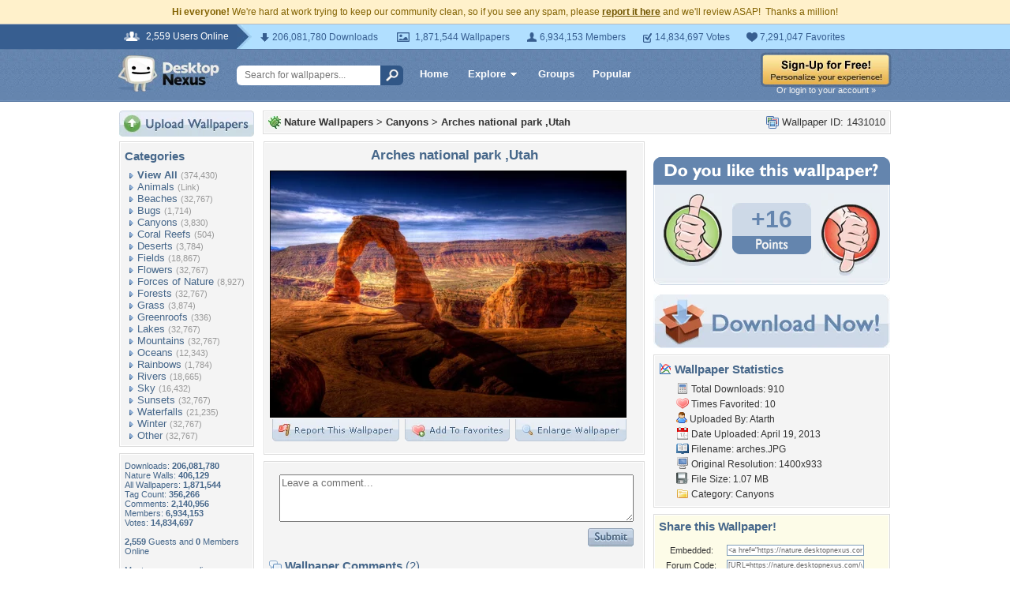

--- FILE ---
content_type: text/html; charset=utf-8
request_url: https://www.google.com/recaptcha/api2/aframe
body_size: 270
content:
<!DOCTYPE HTML><html><head><meta http-equiv="content-type" content="text/html; charset=UTF-8"></head><body><script nonce="JBOsgMiXjQXDfEg4FV59CQ">/** Anti-fraud and anti-abuse applications only. See google.com/recaptcha */ try{var clients={'sodar':'https://pagead2.googlesyndication.com/pagead/sodar?'};window.addEventListener("message",function(a){try{if(a.source===window.parent){var b=JSON.parse(a.data);var c=clients[b['id']];if(c){var d=document.createElement('img');d.src=c+b['params']+'&rc='+(localStorage.getItem("rc::a")?sessionStorage.getItem("rc::b"):"");window.document.body.appendChild(d);sessionStorage.setItem("rc::e",parseInt(sessionStorage.getItem("rc::e")||0)+1);localStorage.setItem("rc::h",'1769434725740');}}}catch(b){}});window.parent.postMessage("_grecaptcha_ready", "*");}catch(b){}</script></body></html>